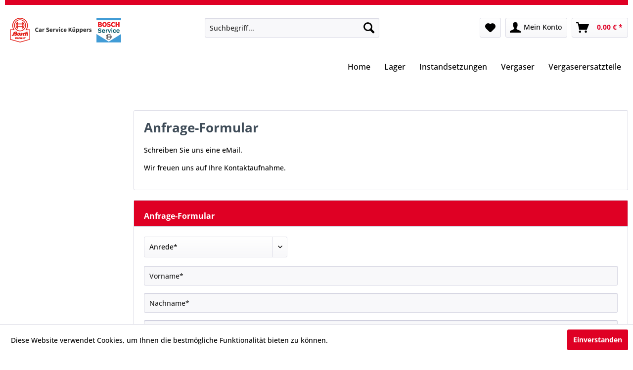

--- FILE ---
content_type: text/html; charset=UTF-8
request_url: https://shop.carservice-kueppers.de/anfrage-formular?sInquiry=detail&sOrdernumber=lag37571
body_size: 6973
content:
<!DOCTYPE html> <html class="no-js" lang="de" itemscope="itemscope" itemtype="https://schema.org/WebPage"> <head> <meta charset="utf-8"> <meta name="author" content="" /> <meta name="robots" content="index,follow" /> <meta name="revisit-after" content="15 days" /> <meta name="keywords" content="" /> <meta name="description" content="" /> <meta property="og:type" content="website" /> <meta property="og:site_name" content="Carservice Küppers Onlineshop" /> <meta property="og:title" content="Carservice Küppers Onlineshop" /> <meta property="og:description" content="" /> <meta property="og:image" content="https://shop.carservice-kueppers.de/media/image/e1/c7/8c/logo_csk_02.png" /> <meta name="twitter:card" content="website" /> <meta name="twitter:site" content="Carservice Küppers Onlineshop" /> <meta name="twitter:title" content="Carservice Küppers Onlineshop" /> <meta name="twitter:description" content="" /> <meta name="twitter:image" content="https://shop.carservice-kueppers.de/media/image/e1/c7/8c/logo_csk_02.png" /> <meta itemprop="copyrightHolder" content="Carservice Küppers Onlineshop" /> <meta itemprop="copyrightYear" content="2014" /> <meta itemprop="isFamilyFriendly" content="True" /> <meta itemprop="image" content="https://shop.carservice-kueppers.de/media/image/e1/c7/8c/logo_csk_02.png" /> <meta name="viewport" content="width=device-width, initial-scale=1.0"> <meta name="mobile-web-app-capable" content="yes"> <meta name="apple-mobile-web-app-title" content="Carservice Küppers Onlineshop"> <meta name="apple-mobile-web-app-capable" content="yes"> <meta name="apple-mobile-web-app-status-bar-style" content="default"> <link rel="apple-touch-icon-precomposed" href="/themes/Frontend/Responsive/frontend/_public/src/img/apple-touch-icon-precomposed.png"> <link rel="shortcut icon" href="/themes/Frontend/Kueppers/frontend/_public/src/img/favicon.ico"> <meta name="msapplication-navbutton-color" content="#DF0024" /> <meta name="application-name" content="Carservice Küppers Onlineshop" /> <meta name="msapplication-starturl" content="https://shop.carservice-kueppers.de/" /> <meta name="msapplication-window" content="width=1024;height=768" /> <meta name="msapplication-TileImage" content="/themes/Frontend/Responsive/frontend/_public/src/img/win-tile-image.png"> <meta name="msapplication-TileColor" content="#DF0024"> <meta name="theme-color" content="#DF0024" /> <link rel="canonical" href="https://shop.carservice-kueppers.de/anfrage-formular" /> <title itemprop="name">Anfrage-Formular | Carservice Küppers Onlineshop</title> <link href="/web/cache/1690217920_fc099a7971b3a7e54faf905794d95cd2.css" media="all" rel="stylesheet" type="text/css" /> </head> <body class="is--ctl-forms is--act-index" > <div class="page-wrap"> <noscript class="noscript-main"> <div class="alert is--warning"> <div class="alert--icon"> <i class="icon--element icon--warning"></i> </div> <div class="alert--content"> Um Carservice&#x20;K&#xFC;ppers&#x20;Onlineshop in vollem Umfang nutzen zu k&ouml;nnen, empfehlen wir Ihnen Javascript in Ihrem Browser zu aktiveren. </div> </div> </noscript> <header class="header-main"> <div class="top-bar"> <div class="container block-group"> <nav class="top-bar--navigation block" role="menubar">   <div class="navigation--entry entry--compare is--hidden" role="menuitem" aria-haspopup="true" data-drop-down-menu="true">   </div> <div class="navigation--entry entry--service has--drop-down" role="menuitem" aria-haspopup="true" data-drop-down-menu="true"> <i class="icon--service"></i> Service/Hilfe </div> </nav> </div> </div> <div class="container header--navigation"> <div class="logo-main block-group" role="banner"> <div class="logo--shop block"> <a class="logo--link" href="https://shop.carservice-kueppers.de/" title="Carservice Küppers Onlineshop - zur Startseite wechseln"> <picture> <source srcset="https://shop.carservice-kueppers.de/media/image/e1/c7/8c/logo_csk_02.png" media="(min-width: 78.75em)"> <source srcset="https://shop.carservice-kueppers.de/media/image/60/71/88/logo_csk_02gnT1CD3hCUQYP.png" media="(min-width: 64em)"> <source srcset="https://shop.carservice-kueppers.de/media/image/60/71/88/logo_csk_02gnT1CD3hCUQYP.png" media="(min-width: 48em)"> <img srcset="https://shop.carservice-kueppers.de/media/image/60/71/88/logo_csk_02gnT1CD3hCUQYP.png" alt="Carservice Küppers Onlineshop - zur Startseite wechseln" /> </picture> </a> </div> </div> <nav class="shop--navigation block-group"> <ul class="navigation--list block-group" role="menubar"> <li class="navigation--entry entry--menu-left" role="menuitem"> <a class="entry--link entry--trigger btn is--icon-left" href="#offcanvas--left" data-offcanvas="true" data-offCanvasSelector=".sidebar-main" aria-label="Menü"> <i class="icon--menu"></i> Menü </a> </li> <li class="navigation--entry entry--search" role="menuitem" data-search="true" aria-haspopup="true" data-minLength="3"> <a class="btn entry--link entry--trigger" href="#show-hide--search" title="Suche anzeigen / schließen" aria-label="Suche anzeigen / schließen"> <i class="icon--search"></i> <span class="search--display">Suchen</span> </a> <form action="/search" method="get" class="main-search--form"> <input type="search" name="sSearch" aria-label="Suchbegriff..." class="main-search--field" autocomplete="off" autocapitalize="off" placeholder="Suchbegriff..." maxlength="30" /> <button type="submit" class="main-search--button" aria-label="Suchen"> <i class="icon--search"></i> <span class="main-search--text">Suchen</span> </button> <div class="form--ajax-loader">&nbsp;</div> </form> <div class="main-search--results"></div> </li>  <li class="navigation--entry entry--notepad" role="menuitem"> <a href="https://shop.carservice-kueppers.de/note" title="Merkzettel" aria-label="Merkzettel" class="btn"> <i class="icon--heart"></i> </a> </li> <li class="navigation--entry entry--account with-slt" role="menuitem" data-offcanvas="true" data-offCanvasSelector=".account--dropdown-navigation"> <a href="https://shop.carservice-kueppers.de/account" title="Mein Konto" aria-label="Mein Konto" class="btn is--icon-left entry--link account--link"> <i class="icon--account"></i> <span class="account--display"> Mein Konto </span> </a> <div class="account--dropdown-navigation"> <div class="navigation--smartphone"> <div class="entry--close-off-canvas"> <a href="#close-account-menu" class="account--close-off-canvas" title="Menü schließen" aria-label="Menü schließen"> Menü schließen <i class="icon--arrow-right"></i> </a> </div> </div> <div class="account--menu is--rounded is--personalized"> <span class="navigation--headline"> Mein Konto </span> <div class="account--menu-container"> <ul class="sidebar--navigation navigation--list is--level0 show--active-items"> <li class="navigation--entry"> <span class="navigation--signin"> <a href="https://shop.carservice-kueppers.de/account#hide-registration" class="blocked--link btn is--primary navigation--signin-btn" data-collapseTarget="#registration" data-action="close"> Anmelden </a> <span class="navigation--register"> oder <a href="https://shop.carservice-kueppers.de/account#show-registration" class="blocked--link" data-collapseTarget="#registration" data-action="open"> registrieren </a> </span> </span> </li> <li class="navigation--entry"> <a href="https://shop.carservice-kueppers.de/account" title="Übersicht" class="navigation--link"> Übersicht </a> </li> <li class="navigation--entry"> <a href="https://shop.carservice-kueppers.de/account/profile" title="Persönliche Daten" class="navigation--link" rel="nofollow"> Persönliche Daten </a> </li> <li class="navigation--entry"> <a href="https://shop.carservice-kueppers.de/address/index/sidebar/" title="Adressen" class="navigation--link" rel="nofollow"> Adressen </a> </li> <li class="navigation--entry"> <a href="https://shop.carservice-kueppers.de/account/payment" title="Zahlungsarten" class="navigation--link" rel="nofollow"> Zahlungsarten </a> </li> <li class="navigation--entry"> <a href="https://shop.carservice-kueppers.de/account/orders" title="Bestellungen" class="navigation--link" rel="nofollow"> Bestellungen </a> </li> <li class="navigation--entry"> <a href="https://shop.carservice-kueppers.de/account/downloads" title="Sofortdownloads" class="navigation--link" rel="nofollow"> Sofortdownloads </a> </li> <li class="navigation--entry"> <a href="https://shop.carservice-kueppers.de/note" title="Merkzettel" class="navigation--link" rel="nofollow"> Merkzettel </a> </li> </ul> </div> </div> </div> </li> <li class="navigation--entry entry--cart" role="menuitem"> <a class="btn is--icon-left cart--link" href="https://shop.carservice-kueppers.de/checkout/cart" title="Warenkorb" aria-label="Warenkorb"> <span class="cart--display"> Warenkorb </span> <span class="badge is--primary is--minimal cart--quantity is--hidden">0</span> <i class="icon--basket"></i> <span class="cart--amount"> 0,00&nbsp;&euro; * </span> </a> <div class="ajax-loader">&nbsp;</div> </li>  </ul> </nav> <div class="container--ajax-cart" data-collapse-cart="true" data-displayMode="offcanvas"></div> </div> </header> <nav class="navigation-main"> <div class="container" data-menu-scroller="true" data-listSelector=".navigation--list.container" data-viewPortSelector=".navigation--list-wrapper"> <div class="navigation--list-wrapper"> <ul class="navigation--list container" role="menubar" itemscope="itemscope" itemtype="https://schema.org/SiteNavigationElement"> <li class="navigation--entry is--home" role="menuitem"><a class="navigation--link is--first" href="https://shop.carservice-kueppers.de/" title="Home" aria-label="Home" itemprop="url"><span itemprop="name">Home</span></a></li><li class="navigation--entry" role="menuitem"><a class="navigation--link" href="https://shop.carservice-kueppers.de/lager/" title="Lager" aria-label="Lager" itemprop="url"><span itemprop="name">Lager</span></a></li><li class="navigation--entry" role="menuitem"><a class="navigation--link" href="https://shop.carservice-kueppers.de/instandsetzungen/" title="Instandsetzungen" aria-label="Instandsetzungen" itemprop="url"><span itemprop="name">Instandsetzungen</span></a></li><li class="navigation--entry" role="menuitem"><a class="navigation--link" href="https://shop.carservice-kueppers.de/vergaser/" title="Vergaser" aria-label="Vergaser" itemprop="url"><span itemprop="name">Vergaser</span></a></li><li class="navigation--entry" role="menuitem"><a class="navigation--link" href="https://shop.carservice-kueppers.de/vergaserersatzteile/" title="Vergaserersatzteile" aria-label="Vergaserersatzteile" itemprop="url"><span itemprop="name">Vergaserersatzteile</span></a></li> </ul> </div> </div> </nav> <section class="content-main container block-group"> <nav class="content--breadcrumb block"> <ul class="breadcrumb--list" role="menu" itemscope itemtype="https://schema.org/BreadcrumbList"> <li role="menuitem" class="breadcrumb--entry is--active" itemprop="itemListElement" itemscope itemtype="https://schema.org/ListItem"> <a class="breadcrumb--link" href="https://shop.carservice-kueppers.de/anfrage-formular" title="Anfrage-Formular" itemprop="item"> <link itemprop="url" href="https://shop.carservice-kueppers.de/anfrage-formular" /> <span class="breadcrumb--title" itemprop="name">Anfrage-Formular</span> </a> <meta itemprop="position" content="0" /> </li> </ul> </nav> <div class="content-main--inner"> <aside class="sidebar-main off-canvas"> <div class="navigation--smartphone"> <ul class="navigation--list "> <li class="navigation--entry entry--close-off-canvas"> <a href="#close-categories-menu" title="Menü schließen" class="navigation--link"> Menü schließen <i class="icon--arrow-right"></i> </a> </li> </ul> <div class="mobile--switches">   </div> </div> <div class="sidebar--categories-wrapper" data-subcategory-nav="true" data-mainCategoryId="3" data-categoryId="0" data-fetchUrl=""> <div class="categories--headline navigation--headline"> Kategorien </div> <div class="sidebar--categories-navigation"> <ul class="sidebar--navigation categories--navigation navigation--list is--drop-down is--level0 is--rounded" role="menu"> <li class="navigation--entry" role="menuitem"> <a class="navigation--link" href="https://shop.carservice-kueppers.de/lager/" data-categoryId="240" data-fetchUrl="/widgets/listing/getCategory/categoryId/240" title="Lager" > Lager </a> </li> <li class="navigation--entry has--sub-children" role="menuitem"> <a class="navigation--link link--go-forward" href="https://shop.carservice-kueppers.de/instandsetzungen/" data-categoryId="232" data-fetchUrl="/widgets/listing/getCategory/categoryId/232" title="Instandsetzungen" > Instandsetzungen <span class="is--icon-right"> <i class="icon--arrow-right"></i> </span> </a> </li> <li class="navigation--entry has--sub-children" role="menuitem"> <a class="navigation--link link--go-forward" href="https://shop.carservice-kueppers.de/vergaser/" data-categoryId="63" data-fetchUrl="/widgets/listing/getCategory/categoryId/63" title="Vergaser" > Vergaser <span class="is--icon-right"> <i class="icon--arrow-right"></i> </span> </a> </li> <li class="navigation--entry" role="menuitem"> <a class="navigation--link" href="https://shop.carservice-kueppers.de/agr-ventile/" data-categoryId="85" data-fetchUrl="/widgets/listing/getCategory/categoryId/85" title="AGR-Ventile" > AGR-Ventile </a> </li> <li class="navigation--entry" role="menuitem"> <a class="navigation--link" href="https://shop.carservice-kueppers.de/vakuumpumpen/" data-categoryId="87" data-fetchUrl="/widgets/listing/getCategory/categoryId/87" title="Vakuumpumpen" > Vakuumpumpen </a> </li> <li class="navigation--entry" role="menuitem"> <a class="navigation--link" href="https://shop.carservice-kueppers.de/steuergeraete/" data-categoryId="88" data-fetchUrl="/widgets/listing/getCategory/categoryId/88" title="Steuergeräte" > Steuergeräte </a> </li> <li class="navigation--entry" role="menuitem"> <a class="navigation--link" href="https://shop.carservice-kueppers.de/drosselklappenstutzen/" data-categoryId="91" data-fetchUrl="/widgets/listing/getCategory/categoryId/91" title="Drosselklappenstutzen" > Drosselklappenstutzen </a> </li> <li class="navigation--entry" role="menuitem"> <a class="navigation--link" href="https://shop.carservice-kueppers.de/kraftstoffdruckregler/" data-categoryId="92" data-fetchUrl="/widgets/listing/getCategory/categoryId/92" title="Kraftstoffdruckregler" > Kraftstoffdruckregler </a> </li> <li class="navigation--entry" role="menuitem"> <a class="navigation--link" href="https://shop.carservice-kueppers.de/sekundaerluftpumpe/" data-categoryId="96" data-fetchUrl="/widgets/listing/getCategory/categoryId/96" title="Sekundärluftpumpe" > Sekundärluftpumpe </a> </li> <li class="navigation--entry has--sub-children" role="menuitem"> <a class="navigation--link link--go-forward" href="https://shop.carservice-kueppers.de/vergaserersatzteile/" data-categoryId="97" data-fetchUrl="/widgets/listing/getCategory/categoryId/97" title="Vergaserersatzteile" > Vergaserersatzteile <span class="is--icon-right"> <i class="icon--arrow-right"></i> </span> </a> </li> <li class="navigation--entry" role="menuitem"> <a class="navigation--link" href="https://shop.carservice-kueppers.de/fundgrube-sonstiges/" data-categoryId="102" data-fetchUrl="/widgets/listing/getCategory/categoryId/102" title="Fundgrube &amp; sonstiges" > Fundgrube & sonstiges </a> </li> <li class="navigation--entry has--sub-children" role="menuitem"> <a class="navigation--link link--go-forward" href="https://shop.carservice-kueppers.de/kraftstoffpumpen/" data-categoryId="127" data-fetchUrl="/widgets/listing/getCategory/categoryId/127" title="Kraftstoffpumpen" > Kraftstoffpumpen <span class="is--icon-right"> <i class="icon--arrow-right"></i> </span> </a> </li> <li class="navigation--entry" role="menuitem"> <a class="navigation--link" href="https://shop.carservice-kueppers.de/luftmassenmesser/" data-categoryId="129" data-fetchUrl="/widgets/listing/getCategory/categoryId/129" title="Luftmassenmesser" > Luftmassenmesser </a> </li> <li class="navigation--entry" role="menuitem"> <a class="navigation--link" href="https://shop.carservice-kueppers.de/druckwandler-agr/" data-categoryId="130" data-fetchUrl="/widgets/listing/getCategory/categoryId/130" title="Druckwandler (AGR)" > Druckwandler (AGR) </a> </li> <li class="navigation--entry" role="menuitem"> <a class="navigation--link" href="https://shop.carservice-kueppers.de/gasabscheider/" data-categoryId="131" data-fetchUrl="/widgets/listing/getCategory/categoryId/131" title="Gasabscheider" > Gasabscheider </a> </li> <li class="navigation--entry" role="menuitem"> <a class="navigation--link" href="https://shop.carservice-kueppers.de/saugrohr/" data-categoryId="132" data-fetchUrl="/widgets/listing/getCategory/categoryId/132" title="Saugrohr" > Saugrohr </a> </li> <li class="navigation--entry has--sub-children" role="menuitem"> <a class="navigation--link link--go-forward" href="https://shop.carservice-kueppers.de/cat/index/sCategory/133" data-categoryId="133" data-fetchUrl="/widgets/listing/getCategory/categoryId/133" title="Bosch" > Bosch <span class="is--icon-right"> <i class="icon--arrow-right"></i> </span> </a> </li> <li class="navigation--entry has--sub-children" role="menuitem"> <a class="navigation--link link--go-forward" href="https://shop.carservice-kueppers.de/neuteile/" data-categoryId="137" data-fetchUrl="/widgets/listing/getCategory/categoryId/137" title="_NEUTEILE" > _NEUTEILE <span class="is--icon-right"> <i class="icon--arrow-right"></i> </span> </a> </li> <li class="navigation--entry" role="menuitem"> <a class="navigation--link" href="https://shop.carservice-kueppers.de/einspritzduesen/" data-categoryId="226" data-fetchUrl="/widgets/listing/getCategory/categoryId/226" title="Einspritzdüsen" > Einspritzdüsen </a> </li> <li class="navigation--entry" role="menuitem"> <a class="navigation--link" href="https://shop.carservice-kueppers.de/ventile/" data-categoryId="220" data-fetchUrl="/widgets/listing/getCategory/categoryId/220" title="Ventile" > Ventile </a> </li> <li class="navigation--entry" role="menuitem"> <a class="navigation--link" href="https://shop.carservice-kueppers.de/diesel-einspritzpumpe/" data-categoryId="218" data-fetchUrl="/widgets/listing/getCategory/categoryId/218" title="Diesel Einspritzpumpe" > Diesel Einspritzpumpe </a> </li> </ul> </div> </div> </aside> <div class="content--wrapper"> <div class="forms--content content right"> <div class="forms--headline panel panel--body is--wide has--border is--rounded"> <h1 class="forms--title">Anfrage-Formular</h1> <div class="forms--text"><p>Schreiben Sie uns eine eMail.</p> <p>Wir freuen uns auf Ihre Kontaktaufnahme.</p></div> </div> <div class="forms--container panel has--border is--rounded"> <div class="panel--title is--underline">Anfrage-Formular</div> <div class="panel--body"> <form id="support" name="support" class="" method="post" action="https://shop.carservice-kueppers.de/forms/index/id/16" enctype="multipart/form-data"> <input type="hidden" name="forceMail" value="0"> <div class="forms--inner-form panel--body"> <div class="field--select select-field"> <select class="normal is--required required" required="required" aria-required="true" id="anrede" name="anrede"> <option selected="selected" disabled="disabled" value="">Anrede*</option><option>Frau</option><option>Herr</option></select> </div> <div > <input type="text" class="normal is--required required" required="required" aria-required="true" value="" id="vorname" placeholder="Vorname*" name="vorname"/> </div> <div > <input type="text" class="normal is--required required" required="required" aria-required="true" value="" id="nachname" placeholder="Nachname*" name="nachname"/> </div> <div > <input type="text" class="normal " value="" id="telefon" placeholder="Telefon" name="telefon"/> </div> <div > <input type="text" class="normal is--required required" required="required" aria-required="true" value="" id="email" placeholder="E-Mail-Adresse*" name="email"/> </div> <div > <input type="hidden" class="normal " value="Kontakte (lag37571)" id="sordernumber" placeholder="Artikelnummer" name="sordernumber"/> </div> <div class="textarea"> <textarea class="normal is--required required" required="required" aria-required="true" id="inquiry" placeholder="Anfrage*" name="inquiry">Ich habe folgende Fragen zum Artikel Kontakte (lag37571)</textarea> </div> <div class="forms--captcha"> <div> <div class="captcha--placeholder" data-captcha="true" data-src="/widgets/Captcha/getCaptchaByName/captchaName/default" data-errorMessage="Bitte füllen Sie das Captcha-Feld korrekt aus." data-hasError="true"> </div> <input type="hidden" name="captchaName" value="default" /> </div> </div> <div class="forms--required">Die mit einem * markierten Felder sind Pflichtfelder.</div> <p class="privacy-information block-group"> <input name="privacy-checkbox" type="checkbox" id="privacy-checkbox" required="required" aria-label="Ich habe die Datenschutzbestimmungen zur Kenntnis genommen." aria-required="true" value="1" class="is--required" /> <label for="privacy-checkbox"> Ich habe die <a title="Datenschutzbestimmungen" href="https://shop.carservice-kueppers.de/datenschutz" target="_blank">Datenschutzbestimmungen</a> zur Kenntnis genommen. </label> </p> <div class="buttons"> <button class="btn is--primary is--icon-right" type="submit" name="Submit" value="submit">Senden<i class="icon--arrow-right"></i></button> </div> </div> </form> </div> </div> </div> </div> </div> </section> <footer class="footer-main"> <div class="container"> <div class="footer--columns block-group"> <div class="footer--column column--hotline is--first block"> <div class="column--headline">Service Hotline</div> <div class="column--content"> <p class="column--desc">Telefonische Unterst&uuml;tzung und Beratung unter:<br /><br /><a href="tel: +4924621404" class="footer--phone-link">+49 (0) 24 62 - 14 04</a><br/>Montag bis Freitag<br/>8:00 – 12:15 und 13:00 – 17:00 Uhr<br/>Samstag geschlossen</p> </div> </div> <div class="footer--column column--menu block"> <div class="column--headline">Shop Service</div> <nav class="column--navigation column--content"> <ul class="navigation--list" role="menu"> <li class="navigation--entry" role="menuitem"> <a class="navigation--link" href="https://shop.carservice-kueppers.de/maengelgewaehrleistung" title="Mängelgewährleistung"> Mängelgewährleistung </a> </li> <li class="navigation--entry" role="menuitem"> <a class="navigation--link" href="https://shop.carservice-kueppers.de/kontaktformular" title="Kontaktformular" target="_self"> Kontaktformular </a> </li> <li class="navigation--entry" role="menuitem"> <a class="navigation--link" href="https://shop.carservice-kueppers.de/versand-und-zahlungsbedingungen" title="Versand und Zahlungsbedingungen"> Versand und Zahlungsbedingungen </a> </li> <li class="navigation--entry" role="menuitem"> <a class="navigation--link" href="https://shop.carservice-kueppers.de/rueckgabe" title="Rückgabe" target="_self"> Rückgabe </a> </li> <li class="navigation--entry" role="menuitem"> <a class="navigation--link" href="https://shop.carservice-kueppers.de/widerrufsrecht" title="Widerrufsrecht"> Widerrufsrecht </a> </li> <li class="navigation--entry" role="menuitem"> <a class="navigation--link" href="https://shop.carservice-kueppers.de/agb" title="AGB"> AGB </a> </li> </ul> </nav> </div> <div class="footer--column column--menu block"> <div class="column--headline">Informationen</div> <nav class="column--navigation column--content"> <ul class="navigation--list" role="menu"> <li class="navigation--entry" role="menuitem"> <a class="navigation--link" href="https://shop.carservice-kueppers.de/datenschutz" title="Datenschutz"> Datenschutz </a> </li> <li class="navigation--entry" role="menuitem"> <a class="navigation--link" href="https://shop.carservice-kueppers.de/impressum" title="Impressum"> Impressum </a> </li> </ul> </nav> </div> </div> <div class="footer--bottom"> <div class="footer--vat-info"> <p class="vat-info--text"> * Alle Preise inkl. gesetzl. Mehrwertsteuer zzgl. <a title="Versandkosten" href="https://shop.carservice-kueppers.de/versand-und-zahlungsbedingungen">Versandkosten</a> und ggf. Nachnahmegebühren, wenn nicht anders beschrieben </p> </div> <div class="container footer-minimal"> <div class="footer--service-menu"> </div> </div> <div class="footer--copyright"> Realisiert mit Shopware </div> <div class="footer--logo"> <i class="icon--shopware"></i> </div> </div> </div> </footer> </div> <div class="page-wrap--cookie-permission is--hidden" data-cookie-permission="true" data-urlPrefix="https://shop.carservice-kueppers.de/" data-title="Cookie-Richtlinien" data-cookieTimeout="60" data-shopId="1"> <div class="cookie-permission--container cookie-mode--0"> <div class="cookie-permission--content"> Diese Website verwendet Cookies, um Ihnen die bestmögliche Funktionalität bieten zu können. </div> <div class="cookie-permission--button"> <a href="#" class="cookie-permission--accept-button btn is--primary is--large is--center"> Einverstanden </a> </div> </div> </div> <script id="footer--js-inline">
var timeNow = 1768807136;
var secureShop = true;
var asyncCallbacks = [];
document.asyncReady = function (callback) {
asyncCallbacks.push(callback);
};
var controller = controller || {"home":"https:\/\/shop.carservice-kueppers.de\/","vat_check_enabled":"","vat_check_required":"","register":"https:\/\/shop.carservice-kueppers.de\/register","checkout":"https:\/\/shop.carservice-kueppers.de\/checkout","ajax_search":"https:\/\/shop.carservice-kueppers.de\/ajax_search","ajax_cart":"https:\/\/shop.carservice-kueppers.de\/checkout\/ajaxCart","ajax_validate":"https:\/\/shop.carservice-kueppers.de\/register","ajax_add_article":"https:\/\/shop.carservice-kueppers.de\/checkout\/addArticle","ajax_listing":"\/widgets\/listing\/listingCount","ajax_cart_refresh":"https:\/\/shop.carservice-kueppers.de\/checkout\/ajaxAmount","ajax_address_selection":"https:\/\/shop.carservice-kueppers.de\/address\/ajaxSelection","ajax_address_editor":"https:\/\/shop.carservice-kueppers.de\/address\/ajaxEditor"};
var snippets = snippets || { "noCookiesNotice": "Es wurde festgestellt, dass Cookies in Ihrem Browser deaktiviert sind. Um Carservice\x20K\u00FCppers\x20Onlineshop in vollem Umfang nutzen zu k\u00f6nnen, empfehlen wir Ihnen, Cookies in Ihrem Browser zu aktiveren." };
var themeConfig = themeConfig || {"offcanvasOverlayPage":true};
var lastSeenProductsConfig = lastSeenProductsConfig || {"baseUrl":"","shopId":1,"noPicture":"\/themes\/Frontend\/Kueppers\/frontend\/_public\/src\/img\/no-picture.jpg","productLimit":"5","currentArticle":""};
var csrfConfig = csrfConfig || {"generateUrl":"\/csrftoken","basePath":"\/","shopId":1};
var statisticDevices = [
{ device: 'mobile', enter: 0, exit: 767 },
{ device: 'tablet', enter: 768, exit: 1259 },
{ device: 'desktop', enter: 1260, exit: 5160 }
];
var cookieRemoval = cookieRemoval || 0;
</script> <script>
var datePickerGlobalConfig = datePickerGlobalConfig || {
locale: {
weekdays: {
shorthand: ['So', 'Mo', 'Di', 'Mi', 'Do', 'Fr', 'Sa'],
longhand: ['Sonntag', 'Montag', 'Dienstag', 'Mittwoch', 'Donnerstag', 'Freitag', 'Samstag']
},
months: {
shorthand: ['Jan', 'Feb', 'Mär', 'Apr', 'Mai', 'Jun', 'Jul', 'Aug', 'Sep', 'Okt', 'Nov', 'Dez'],
longhand: ['Januar', 'Februar', 'März', 'April', 'Mai', 'Juni', 'Juli', 'August', 'September', 'Oktober', 'November', 'Dezember']
},
firstDayOfWeek: 1,
weekAbbreviation: 'KW',
rangeSeparator: ' bis ',
scrollTitle: 'Zum Wechseln scrollen',
toggleTitle: 'Zum Öffnen klicken',
daysInMonth: [31, 28, 31, 30, 31, 30, 31, 31, 30, 31, 30, 31]
},
dateFormat: 'Y-m-d',
timeFormat: ' H:i:S',
altFormat: 'j. F Y',
altTimeFormat: ' - H:i'
};
</script> <iframe id="refresh-statistics" width="0" height="0" style="display:none;"></iframe> <script>
/**
* @returns { boolean }
*/
function hasCookiesAllowed () {
if (window.cookieRemoval === 0) {
return true;
}
if (window.cookieRemoval === 1) {
if (document.cookie.indexOf('cookiePreferences') !== -1) {
return true;
}
return document.cookie.indexOf('cookieDeclined') === -1;
}
/**
* Must be cookieRemoval = 2, so only depends on existence of `allowCookie`
*/
return document.cookie.indexOf('allowCookie') !== -1;
}
/**
* @returns { boolean }
*/
function isDeviceCookieAllowed () {
var cookiesAllowed = hasCookiesAllowed();
if (window.cookieRemoval !== 1) {
return cookiesAllowed;
}
return cookiesAllowed && document.cookie.indexOf('"name":"x-ua-device","active":true') !== -1;
}
function isSecure() {
return window.secureShop !== undefined && window.secureShop === true;
}
(function(window, document) {
var par = document.location.search.match(/sPartner=([^&])+/g),
pid = (par && par[0]) ? par[0].substring(9) : null,
cur = document.location.protocol + '//' + document.location.host,
ref = document.referrer.indexOf(cur) === -1 ? document.referrer : null,
url = "/widgets/index/refreshStatistic",
pth = document.location.pathname.replace("https://shop.carservice-kueppers.de/", "/");
url += url.indexOf('?') === -1 ? '?' : '&';
url += 'requestPage=' + encodeURIComponent(pth);
url += '&requestController=' + encodeURI("forms");
if(pid) { url += '&partner=' + pid; }
if(ref) { url += '&referer=' + encodeURIComponent(ref); }
if (isDeviceCookieAllowed()) {
var i = 0,
device = 'desktop',
width = window.innerWidth,
breakpoints = window.statisticDevices;
if (typeof width !== 'number') {
width = (document.documentElement.clientWidth !== 0) ? document.documentElement.clientWidth : document.body.clientWidth;
}
for (; i < breakpoints.length; i++) {
if (width >= ~~(breakpoints[i].enter) && width <= ~~(breakpoints[i].exit)) {
device = breakpoints[i].device;
}
}
document.cookie = 'x-ua-device=' + device + '; path=/' + (isSecure() ? '; secure;' : '');
}
document
.getElementById('refresh-statistics')
.src = url;
})(window, document);
</script> <script async src="/web/cache/1690217920_fc099a7971b3a7e54faf905794d95cd2.js" id="main-script"></script> <script>
/**
* Wrap the replacement code into a function to call it from the outside to replace the method when necessary
*/
var replaceAsyncReady = window.replaceAsyncReady = function() {
document.asyncReady = function (callback) {
if (typeof callback === 'function') {
window.setTimeout(callback.apply(document), 0);
}
};
};
document.getElementById('main-script').addEventListener('load', function() {
if (!asyncCallbacks) {
return false;
}
for (var i = 0; i < asyncCallbacks.length; i++) {
if (typeof asyncCallbacks[i] === 'function') {
asyncCallbacks[i].call(document);
}
}
replaceAsyncReady();
});
</script> </body> </html>